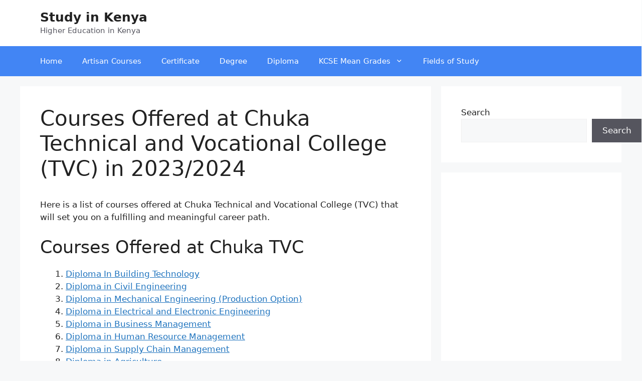

--- FILE ---
content_type: text/html; charset=UTF-8
request_url: https://campus.co.ke/courses-offered-at-chuka-technical-and-vocational-college-tvc/
body_size: 13977
content:
<!DOCTYPE html>
<html lang="en-US">
<head>
	<meta charset="UTF-8">
	<meta name='robots' content='index, follow, max-image-preview:large, max-snippet:-1, max-video-preview:-1' />
<meta name="viewport" content="width=device-width, initial-scale=1">
	<!-- This site is optimized with the Yoast SEO plugin v20.12 - https://yoast.com/wordpress/plugins/seo/ -->
	<title>Courses Offered at Chuka Technical and Vocational College (TVC) in 2023/2024 | Study in Kenya</title>
	<link rel="canonical" href="https://campus.co.ke/courses-offered-at-chuka-technical-and-vocational-college-tvc/" />
	<meta property="og:locale" content="en_US" />
	<meta property="og:type" content="article" />
	<meta property="og:title" content="Courses Offered at Chuka Technical and Vocational College (TVC) in 2023/2024 | Study in Kenya" />
	<meta property="og:description" content="Here is a list of courses offered at Chuka Technical and Vocational College (TVC) that will set you on a fulfilling and meaningful career path. Courses Offered at Chuka TVC" />
	<meta property="og:url" content="https://campus.co.ke/courses-offered-at-chuka-technical-and-vocational-college-tvc/" />
	<meta property="og:site_name" content="Study in Kenya" />
	<meta property="article:published_time" content="2023-08-01T15:01:35+00:00" />
	<meta property="article:modified_time" content="2024-05-13T14:45:37+00:00" />
	<meta name="author" content="thecoursemaster" />
	<meta name="twitter:card" content="summary_large_image" />
	<meta name="twitter:label1" content="Written by" />
	<meta name="twitter:data1" content="thecoursemaster" />
	<meta name="twitter:label2" content="Est. reading time" />
	<meta name="twitter:data2" content="1 minute" />
	<script type="application/ld+json" class="yoast-schema-graph">{"@context":"https://schema.org","@graph":[{"@type":"WebPage","@id":"https://campus.co.ke/courses-offered-at-chuka-technical-and-vocational-college-tvc/","url":"https://campus.co.ke/courses-offered-at-chuka-technical-and-vocational-college-tvc/","name":"Courses Offered at Chuka Technical and Vocational College (TVC) in 2023/2024 | Study in Kenya","isPartOf":{"@id":"https://campus.co.ke/#website"},"datePublished":"2023-08-01T15:01:35+00:00","dateModified":"2024-05-13T14:45:37+00:00","author":{"@id":"https://campus.co.ke/#/schema/person/92174a9894ab9c3980c372b115ebd897"},"breadcrumb":{"@id":"https://campus.co.ke/courses-offered-at-chuka-technical-and-vocational-college-tvc/#breadcrumb"},"inLanguage":"en-US","potentialAction":[{"@type":"ReadAction","target":["https://campus.co.ke/courses-offered-at-chuka-technical-and-vocational-college-tvc/"]}]},{"@type":"BreadcrumbList","@id":"https://campus.co.ke/courses-offered-at-chuka-technical-and-vocational-college-tvc/#breadcrumb","itemListElement":[{"@type":"ListItem","position":1,"name":"Home","item":"https://campus.co.ke/"},{"@type":"ListItem","position":2,"name":"Courses Offered at Chuka Technical and Vocational College (TVC) in 2023/2024"}]},{"@type":"WebSite","@id":"https://campus.co.ke/#website","url":"https://campus.co.ke/","name":"Study in Kenya","description":"Higher Education in Kenya","potentialAction":[{"@type":"SearchAction","target":{"@type":"EntryPoint","urlTemplate":"https://campus.co.ke/?s={search_term_string}"},"query-input":"required name=search_term_string"}],"inLanguage":"en-US"},{"@type":"Person","@id":"https://campus.co.ke/#/schema/person/92174a9894ab9c3980c372b115ebd897","name":"thecoursemaster","image":{"@type":"ImageObject","inLanguage":"en-US","@id":"https://campus.co.ke/#/schema/person/image/","url":"https://secure.gravatar.com/avatar/b9a74e970a2050e36cd2bc42214ad67f3b1c229d3626edc945f98d0bad2b454b?s=96&d=mm&r=g","contentUrl":"https://secure.gravatar.com/avatar/b9a74e970a2050e36cd2bc42214ad67f3b1c229d3626edc945f98d0bad2b454b?s=96&d=mm&r=g","caption":"thecoursemaster"},"sameAs":["https://www.campus.co.ke"],"url":"https://campus.co.ke/author/jnn/"}]}</script>
	<!-- / Yoast SEO plugin. -->


<link rel='dns-prefetch' href='//www.googletagmanager.com' />
<link rel='dns-prefetch' href='//stats.wp.com' />
<link rel='dns-prefetch' href='//pagead2.googlesyndication.com' />
<link rel="alternate" title="oEmbed (JSON)" type="application/json+oembed" href="https://campus.co.ke/wp-json/oembed/1.0/embed?url=https%3A%2F%2Fcampus.co.ke%2Fcourses-offered-at-chuka-technical-and-vocational-college-tvc%2F" />
<link rel="alternate" title="oEmbed (XML)" type="text/xml+oembed" href="https://campus.co.ke/wp-json/oembed/1.0/embed?url=https%3A%2F%2Fcampus.co.ke%2Fcourses-offered-at-chuka-technical-and-vocational-college-tvc%2F&#038;format=xml" />
<style id='wp-img-auto-sizes-contain-inline-css'>
img:is([sizes=auto i],[sizes^="auto," i]){contain-intrinsic-size:3000px 1500px}
/*# sourceURL=wp-img-auto-sizes-contain-inline-css */
</style>
<link rel='stylesheet' id='jetpack_related-posts-css' href='https://campus.co.ke/wp-content/plugins/jetpack/modules/related-posts/related-posts.css?ver=20240116' media='all' />
<style id='wp-emoji-styles-inline-css'>

	img.wp-smiley, img.emoji {
		display: inline !important;
		border: none !important;
		box-shadow: none !important;
		height: 1em !important;
		width: 1em !important;
		margin: 0 0.07em !important;
		vertical-align: -0.1em !important;
		background: none !important;
		padding: 0 !important;
	}
/*# sourceURL=wp-emoji-styles-inline-css */
</style>
<style id='wp-block-library-inline-css'>
:root{--wp-block-synced-color:#7a00df;--wp-block-synced-color--rgb:122,0,223;--wp-bound-block-color:var(--wp-block-synced-color);--wp-editor-canvas-background:#ddd;--wp-admin-theme-color:#007cba;--wp-admin-theme-color--rgb:0,124,186;--wp-admin-theme-color-darker-10:#006ba1;--wp-admin-theme-color-darker-10--rgb:0,107,160.5;--wp-admin-theme-color-darker-20:#005a87;--wp-admin-theme-color-darker-20--rgb:0,90,135;--wp-admin-border-width-focus:2px}@media (min-resolution:192dpi){:root{--wp-admin-border-width-focus:1.5px}}.wp-element-button{cursor:pointer}:root .has-very-light-gray-background-color{background-color:#eee}:root .has-very-dark-gray-background-color{background-color:#313131}:root .has-very-light-gray-color{color:#eee}:root .has-very-dark-gray-color{color:#313131}:root .has-vivid-green-cyan-to-vivid-cyan-blue-gradient-background{background:linear-gradient(135deg,#00d084,#0693e3)}:root .has-purple-crush-gradient-background{background:linear-gradient(135deg,#34e2e4,#4721fb 50%,#ab1dfe)}:root .has-hazy-dawn-gradient-background{background:linear-gradient(135deg,#faaca8,#dad0ec)}:root .has-subdued-olive-gradient-background{background:linear-gradient(135deg,#fafae1,#67a671)}:root .has-atomic-cream-gradient-background{background:linear-gradient(135deg,#fdd79a,#004a59)}:root .has-nightshade-gradient-background{background:linear-gradient(135deg,#330968,#31cdcf)}:root .has-midnight-gradient-background{background:linear-gradient(135deg,#020381,#2874fc)}:root{--wp--preset--font-size--normal:16px;--wp--preset--font-size--huge:42px}.has-regular-font-size{font-size:1em}.has-larger-font-size{font-size:2.625em}.has-normal-font-size{font-size:var(--wp--preset--font-size--normal)}.has-huge-font-size{font-size:var(--wp--preset--font-size--huge)}.has-text-align-center{text-align:center}.has-text-align-left{text-align:left}.has-text-align-right{text-align:right}.has-fit-text{white-space:nowrap!important}#end-resizable-editor-section{display:none}.aligncenter{clear:both}.items-justified-left{justify-content:flex-start}.items-justified-center{justify-content:center}.items-justified-right{justify-content:flex-end}.items-justified-space-between{justify-content:space-between}.screen-reader-text{border:0;clip-path:inset(50%);height:1px;margin:-1px;overflow:hidden;padding:0;position:absolute;width:1px;word-wrap:normal!important}.screen-reader-text:focus{background-color:#ddd;clip-path:none;color:#444;display:block;font-size:1em;height:auto;left:5px;line-height:normal;padding:15px 23px 14px;text-decoration:none;top:5px;width:auto;z-index:100000}html :where(.has-border-color){border-style:solid}html :where([style*=border-top-color]){border-top-style:solid}html :where([style*=border-right-color]){border-right-style:solid}html :where([style*=border-bottom-color]){border-bottom-style:solid}html :where([style*=border-left-color]){border-left-style:solid}html :where([style*=border-width]){border-style:solid}html :where([style*=border-top-width]){border-top-style:solid}html :where([style*=border-right-width]){border-right-style:solid}html :where([style*=border-bottom-width]){border-bottom-style:solid}html :where([style*=border-left-width]){border-left-style:solid}html :where(img[class*=wp-image-]){height:auto;max-width:100%}:where(figure){margin:0 0 1em}html :where(.is-position-sticky){--wp-admin--admin-bar--position-offset:var(--wp-admin--admin-bar--height,0px)}@media screen and (max-width:600px){html :where(.is-position-sticky){--wp-admin--admin-bar--position-offset:0px}}

/*# sourceURL=wp-block-library-inline-css */
</style><style id='wp-block-latest-posts-inline-css'>
.wp-block-latest-posts{box-sizing:border-box}.wp-block-latest-posts.alignleft{margin-right:2em}.wp-block-latest-posts.alignright{margin-left:2em}.wp-block-latest-posts.wp-block-latest-posts__list{list-style:none}.wp-block-latest-posts.wp-block-latest-posts__list li{clear:both;overflow-wrap:break-word}.wp-block-latest-posts.is-grid{display:flex;flex-wrap:wrap}.wp-block-latest-posts.is-grid li{margin:0 1.25em 1.25em 0;width:100%}@media (min-width:600px){.wp-block-latest-posts.columns-2 li{width:calc(50% - .625em)}.wp-block-latest-posts.columns-2 li:nth-child(2n){margin-right:0}.wp-block-latest-posts.columns-3 li{width:calc(33.33333% - .83333em)}.wp-block-latest-posts.columns-3 li:nth-child(3n){margin-right:0}.wp-block-latest-posts.columns-4 li{width:calc(25% - .9375em)}.wp-block-latest-posts.columns-4 li:nth-child(4n){margin-right:0}.wp-block-latest-posts.columns-5 li{width:calc(20% - 1em)}.wp-block-latest-posts.columns-5 li:nth-child(5n){margin-right:0}.wp-block-latest-posts.columns-6 li{width:calc(16.66667% - 1.04167em)}.wp-block-latest-posts.columns-6 li:nth-child(6n){margin-right:0}}:root :where(.wp-block-latest-posts.is-grid){padding:0}:root :where(.wp-block-latest-posts.wp-block-latest-posts__list){padding-left:0}.wp-block-latest-posts__post-author,.wp-block-latest-posts__post-date{display:block;font-size:.8125em}.wp-block-latest-posts__post-excerpt,.wp-block-latest-posts__post-full-content{margin-bottom:1em;margin-top:.5em}.wp-block-latest-posts__featured-image a{display:inline-block}.wp-block-latest-posts__featured-image img{height:auto;max-width:100%;width:auto}.wp-block-latest-posts__featured-image.alignleft{float:left;margin-right:1em}.wp-block-latest-posts__featured-image.alignright{float:right;margin-left:1em}.wp-block-latest-posts__featured-image.aligncenter{margin-bottom:1em;text-align:center}
/*# sourceURL=https://campus.co.ke/wp-includes/blocks/latest-posts/style.min.css */
</style>
<style id='wp-block-list-inline-css'>
ol,ul{box-sizing:border-box}:root :where(.wp-block-list.has-background){padding:1.25em 2.375em}
/*# sourceURL=https://campus.co.ke/wp-includes/blocks/list/style.min.css */
</style>
<style id='wp-block-search-inline-css'>
.wp-block-search__button{margin-left:10px;word-break:normal}.wp-block-search__button.has-icon{line-height:0}.wp-block-search__button svg{height:1.25em;min-height:24px;min-width:24px;width:1.25em;fill:currentColor;vertical-align:text-bottom}:where(.wp-block-search__button){border:1px solid #ccc;padding:6px 10px}.wp-block-search__inside-wrapper{display:flex;flex:auto;flex-wrap:nowrap;max-width:100%}.wp-block-search__label{width:100%}.wp-block-search.wp-block-search__button-only .wp-block-search__button{box-sizing:border-box;display:flex;flex-shrink:0;justify-content:center;margin-left:0;max-width:100%}.wp-block-search.wp-block-search__button-only .wp-block-search__inside-wrapper{min-width:0!important;transition-property:width}.wp-block-search.wp-block-search__button-only .wp-block-search__input{flex-basis:100%;transition-duration:.3s}.wp-block-search.wp-block-search__button-only.wp-block-search__searchfield-hidden,.wp-block-search.wp-block-search__button-only.wp-block-search__searchfield-hidden .wp-block-search__inside-wrapper{overflow:hidden}.wp-block-search.wp-block-search__button-only.wp-block-search__searchfield-hidden .wp-block-search__input{border-left-width:0!important;border-right-width:0!important;flex-basis:0;flex-grow:0;margin:0;min-width:0!important;padding-left:0!important;padding-right:0!important;width:0!important}:where(.wp-block-search__input){appearance:none;border:1px solid #949494;flex-grow:1;font-family:inherit;font-size:inherit;font-style:inherit;font-weight:inherit;letter-spacing:inherit;line-height:inherit;margin-left:0;margin-right:0;min-width:3rem;padding:8px;text-decoration:unset!important;text-transform:inherit}:where(.wp-block-search__button-inside .wp-block-search__inside-wrapper){background-color:#fff;border:1px solid #949494;box-sizing:border-box;padding:4px}:where(.wp-block-search__button-inside .wp-block-search__inside-wrapper) .wp-block-search__input{border:none;border-radius:0;padding:0 4px}:where(.wp-block-search__button-inside .wp-block-search__inside-wrapper) .wp-block-search__input:focus{outline:none}:where(.wp-block-search__button-inside .wp-block-search__inside-wrapper) :where(.wp-block-search__button){padding:4px 8px}.wp-block-search.aligncenter .wp-block-search__inside-wrapper{margin:auto}.wp-block[data-align=right] .wp-block-search.wp-block-search__button-only .wp-block-search__inside-wrapper{float:right}
/*# sourceURL=https://campus.co.ke/wp-includes/blocks/search/style.min.css */
</style>
<style id='wp-block-group-inline-css'>
.wp-block-group{box-sizing:border-box}:where(.wp-block-group.wp-block-group-is-layout-constrained){position:relative}
/*# sourceURL=https://campus.co.ke/wp-includes/blocks/group/style.min.css */
</style>
<style id='global-styles-inline-css'>
:root{--wp--preset--aspect-ratio--square: 1;--wp--preset--aspect-ratio--4-3: 4/3;--wp--preset--aspect-ratio--3-4: 3/4;--wp--preset--aspect-ratio--3-2: 3/2;--wp--preset--aspect-ratio--2-3: 2/3;--wp--preset--aspect-ratio--16-9: 16/9;--wp--preset--aspect-ratio--9-16: 9/16;--wp--preset--color--black: #000000;--wp--preset--color--cyan-bluish-gray: #abb8c3;--wp--preset--color--white: #ffffff;--wp--preset--color--pale-pink: #f78da7;--wp--preset--color--vivid-red: #cf2e2e;--wp--preset--color--luminous-vivid-orange: #ff6900;--wp--preset--color--luminous-vivid-amber: #fcb900;--wp--preset--color--light-green-cyan: #7bdcb5;--wp--preset--color--vivid-green-cyan: #00d084;--wp--preset--color--pale-cyan-blue: #8ed1fc;--wp--preset--color--vivid-cyan-blue: #0693e3;--wp--preset--color--vivid-purple: #9b51e0;--wp--preset--color--contrast: var(--contrast);--wp--preset--color--contrast-2: var(--contrast-2);--wp--preset--color--contrast-3: var(--contrast-3);--wp--preset--color--base: var(--base);--wp--preset--color--base-2: var(--base-2);--wp--preset--color--base-3: var(--base-3);--wp--preset--color--accent: var(--accent);--wp--preset--color--main-color: var(--main-color);--wp--preset--gradient--vivid-cyan-blue-to-vivid-purple: linear-gradient(135deg,rgb(6,147,227) 0%,rgb(155,81,224) 100%);--wp--preset--gradient--light-green-cyan-to-vivid-green-cyan: linear-gradient(135deg,rgb(122,220,180) 0%,rgb(0,208,130) 100%);--wp--preset--gradient--luminous-vivid-amber-to-luminous-vivid-orange: linear-gradient(135deg,rgb(252,185,0) 0%,rgb(255,105,0) 100%);--wp--preset--gradient--luminous-vivid-orange-to-vivid-red: linear-gradient(135deg,rgb(255,105,0) 0%,rgb(207,46,46) 100%);--wp--preset--gradient--very-light-gray-to-cyan-bluish-gray: linear-gradient(135deg,rgb(238,238,238) 0%,rgb(169,184,195) 100%);--wp--preset--gradient--cool-to-warm-spectrum: linear-gradient(135deg,rgb(74,234,220) 0%,rgb(151,120,209) 20%,rgb(207,42,186) 40%,rgb(238,44,130) 60%,rgb(251,105,98) 80%,rgb(254,248,76) 100%);--wp--preset--gradient--blush-light-purple: linear-gradient(135deg,rgb(255,206,236) 0%,rgb(152,150,240) 100%);--wp--preset--gradient--blush-bordeaux: linear-gradient(135deg,rgb(254,205,165) 0%,rgb(254,45,45) 50%,rgb(107,0,62) 100%);--wp--preset--gradient--luminous-dusk: linear-gradient(135deg,rgb(255,203,112) 0%,rgb(199,81,192) 50%,rgb(65,88,208) 100%);--wp--preset--gradient--pale-ocean: linear-gradient(135deg,rgb(255,245,203) 0%,rgb(182,227,212) 50%,rgb(51,167,181) 100%);--wp--preset--gradient--electric-grass: linear-gradient(135deg,rgb(202,248,128) 0%,rgb(113,206,126) 100%);--wp--preset--gradient--midnight: linear-gradient(135deg,rgb(2,3,129) 0%,rgb(40,116,252) 100%);--wp--preset--font-size--small: 13px;--wp--preset--font-size--medium: 20px;--wp--preset--font-size--large: 36px;--wp--preset--font-size--x-large: 42px;--wp--preset--spacing--20: 0.44rem;--wp--preset--spacing--30: 0.67rem;--wp--preset--spacing--40: 1rem;--wp--preset--spacing--50: 1.5rem;--wp--preset--spacing--60: 2.25rem;--wp--preset--spacing--70: 3.38rem;--wp--preset--spacing--80: 5.06rem;--wp--preset--shadow--natural: 6px 6px 9px rgba(0, 0, 0, 0.2);--wp--preset--shadow--deep: 12px 12px 50px rgba(0, 0, 0, 0.4);--wp--preset--shadow--sharp: 6px 6px 0px rgba(0, 0, 0, 0.2);--wp--preset--shadow--outlined: 6px 6px 0px -3px rgb(255, 255, 255), 6px 6px rgb(0, 0, 0);--wp--preset--shadow--crisp: 6px 6px 0px rgb(0, 0, 0);}:where(.is-layout-flex){gap: 0.5em;}:where(.is-layout-grid){gap: 0.5em;}body .is-layout-flex{display: flex;}.is-layout-flex{flex-wrap: wrap;align-items: center;}.is-layout-flex > :is(*, div){margin: 0;}body .is-layout-grid{display: grid;}.is-layout-grid > :is(*, div){margin: 0;}:where(.wp-block-columns.is-layout-flex){gap: 2em;}:where(.wp-block-columns.is-layout-grid){gap: 2em;}:where(.wp-block-post-template.is-layout-flex){gap: 1.25em;}:where(.wp-block-post-template.is-layout-grid){gap: 1.25em;}.has-black-color{color: var(--wp--preset--color--black) !important;}.has-cyan-bluish-gray-color{color: var(--wp--preset--color--cyan-bluish-gray) !important;}.has-white-color{color: var(--wp--preset--color--white) !important;}.has-pale-pink-color{color: var(--wp--preset--color--pale-pink) !important;}.has-vivid-red-color{color: var(--wp--preset--color--vivid-red) !important;}.has-luminous-vivid-orange-color{color: var(--wp--preset--color--luminous-vivid-orange) !important;}.has-luminous-vivid-amber-color{color: var(--wp--preset--color--luminous-vivid-amber) !important;}.has-light-green-cyan-color{color: var(--wp--preset--color--light-green-cyan) !important;}.has-vivid-green-cyan-color{color: var(--wp--preset--color--vivid-green-cyan) !important;}.has-pale-cyan-blue-color{color: var(--wp--preset--color--pale-cyan-blue) !important;}.has-vivid-cyan-blue-color{color: var(--wp--preset--color--vivid-cyan-blue) !important;}.has-vivid-purple-color{color: var(--wp--preset--color--vivid-purple) !important;}.has-black-background-color{background-color: var(--wp--preset--color--black) !important;}.has-cyan-bluish-gray-background-color{background-color: var(--wp--preset--color--cyan-bluish-gray) !important;}.has-white-background-color{background-color: var(--wp--preset--color--white) !important;}.has-pale-pink-background-color{background-color: var(--wp--preset--color--pale-pink) !important;}.has-vivid-red-background-color{background-color: var(--wp--preset--color--vivid-red) !important;}.has-luminous-vivid-orange-background-color{background-color: var(--wp--preset--color--luminous-vivid-orange) !important;}.has-luminous-vivid-amber-background-color{background-color: var(--wp--preset--color--luminous-vivid-amber) !important;}.has-light-green-cyan-background-color{background-color: var(--wp--preset--color--light-green-cyan) !important;}.has-vivid-green-cyan-background-color{background-color: var(--wp--preset--color--vivid-green-cyan) !important;}.has-pale-cyan-blue-background-color{background-color: var(--wp--preset--color--pale-cyan-blue) !important;}.has-vivid-cyan-blue-background-color{background-color: var(--wp--preset--color--vivid-cyan-blue) !important;}.has-vivid-purple-background-color{background-color: var(--wp--preset--color--vivid-purple) !important;}.has-black-border-color{border-color: var(--wp--preset--color--black) !important;}.has-cyan-bluish-gray-border-color{border-color: var(--wp--preset--color--cyan-bluish-gray) !important;}.has-white-border-color{border-color: var(--wp--preset--color--white) !important;}.has-pale-pink-border-color{border-color: var(--wp--preset--color--pale-pink) !important;}.has-vivid-red-border-color{border-color: var(--wp--preset--color--vivid-red) !important;}.has-luminous-vivid-orange-border-color{border-color: var(--wp--preset--color--luminous-vivid-orange) !important;}.has-luminous-vivid-amber-border-color{border-color: var(--wp--preset--color--luminous-vivid-amber) !important;}.has-light-green-cyan-border-color{border-color: var(--wp--preset--color--light-green-cyan) !important;}.has-vivid-green-cyan-border-color{border-color: var(--wp--preset--color--vivid-green-cyan) !important;}.has-pale-cyan-blue-border-color{border-color: var(--wp--preset--color--pale-cyan-blue) !important;}.has-vivid-cyan-blue-border-color{border-color: var(--wp--preset--color--vivid-cyan-blue) !important;}.has-vivid-purple-border-color{border-color: var(--wp--preset--color--vivid-purple) !important;}.has-vivid-cyan-blue-to-vivid-purple-gradient-background{background: var(--wp--preset--gradient--vivid-cyan-blue-to-vivid-purple) !important;}.has-light-green-cyan-to-vivid-green-cyan-gradient-background{background: var(--wp--preset--gradient--light-green-cyan-to-vivid-green-cyan) !important;}.has-luminous-vivid-amber-to-luminous-vivid-orange-gradient-background{background: var(--wp--preset--gradient--luminous-vivid-amber-to-luminous-vivid-orange) !important;}.has-luminous-vivid-orange-to-vivid-red-gradient-background{background: var(--wp--preset--gradient--luminous-vivid-orange-to-vivid-red) !important;}.has-very-light-gray-to-cyan-bluish-gray-gradient-background{background: var(--wp--preset--gradient--very-light-gray-to-cyan-bluish-gray) !important;}.has-cool-to-warm-spectrum-gradient-background{background: var(--wp--preset--gradient--cool-to-warm-spectrum) !important;}.has-blush-light-purple-gradient-background{background: var(--wp--preset--gradient--blush-light-purple) !important;}.has-blush-bordeaux-gradient-background{background: var(--wp--preset--gradient--blush-bordeaux) !important;}.has-luminous-dusk-gradient-background{background: var(--wp--preset--gradient--luminous-dusk) !important;}.has-pale-ocean-gradient-background{background: var(--wp--preset--gradient--pale-ocean) !important;}.has-electric-grass-gradient-background{background: var(--wp--preset--gradient--electric-grass) !important;}.has-midnight-gradient-background{background: var(--wp--preset--gradient--midnight) !important;}.has-small-font-size{font-size: var(--wp--preset--font-size--small) !important;}.has-medium-font-size{font-size: var(--wp--preset--font-size--medium) !important;}.has-large-font-size{font-size: var(--wp--preset--font-size--large) !important;}.has-x-large-font-size{font-size: var(--wp--preset--font-size--x-large) !important;}
/*# sourceURL=global-styles-inline-css */
</style>

<style id='classic-theme-styles-inline-css'>
/*! This file is auto-generated */
.wp-block-button__link{color:#fff;background-color:#32373c;border-radius:9999px;box-shadow:none;text-decoration:none;padding:calc(.667em + 2px) calc(1.333em + 2px);font-size:1.125em}.wp-block-file__button{background:#32373c;color:#fff;text-decoration:none}
/*# sourceURL=/wp-includes/css/classic-themes.min.css */
</style>
<link rel='stylesheet' id='generate-style-css' href='https://campus.co.ke/wp-content/themes/generatepress/assets/css/main.min.css?ver=3.3.0' media='all' />
<style id='generate-style-inline-css'>
body{background-color:var(--base-2);color:var(--contrast);}a{color:var(--accent);}a{text-decoration:underline;}.entry-title a, .site-branding a, a.button, .wp-block-button__link, .main-navigation a{text-decoration:none;}a:hover, a:focus, a:active{color:var(--contrast);}.wp-block-group__inner-container{max-width:1200px;margin-left:auto;margin-right:auto;}:root{--contrast:#222222;--contrast-2:#575760;--contrast-3:#b2b2be;--base:#f0f0f0;--base-2:#f7f8f9;--base-3:#ffffff;--accent:#1e73be;--main-color:#4285F4;}:root .has-contrast-color{color:var(--contrast);}:root .has-contrast-background-color{background-color:var(--contrast);}:root .has-contrast-2-color{color:var(--contrast-2);}:root .has-contrast-2-background-color{background-color:var(--contrast-2);}:root .has-contrast-3-color{color:var(--contrast-3);}:root .has-contrast-3-background-color{background-color:var(--contrast-3);}:root .has-base-color{color:var(--base);}:root .has-base-background-color{background-color:var(--base);}:root .has-base-2-color{color:var(--base-2);}:root .has-base-2-background-color{background-color:var(--base-2);}:root .has-base-3-color{color:var(--base-3);}:root .has-base-3-background-color{background-color:var(--base-3);}:root .has-accent-color{color:var(--accent);}:root .has-accent-background-color{background-color:var(--accent);}:root .has-main-color-color{color:var(--main-color);}:root .has-main-color-background-color{background-color:var(--main-color);}.top-bar{background-color:#636363;color:#ffffff;}.top-bar a{color:#ffffff;}.top-bar a:hover{color:#303030;}.site-header{background-color:var(--base-3);}.main-title a,.main-title a:hover{color:var(--contrast);}.site-description{color:var(--contrast-2);}.main-navigation,.main-navigation ul ul{background-color:#4285F4;}.main-navigation .main-nav ul li a, .main-navigation .menu-toggle, .main-navigation .menu-bar-items{color:var(--base-3);}.main-navigation .main-nav ul li:not([class*="current-menu-"]):hover > a, .main-navigation .main-nav ul li:not([class*="current-menu-"]):focus > a, .main-navigation .main-nav ul li.sfHover:not([class*="current-menu-"]) > a, .main-navigation .menu-bar-item:hover > a, .main-navigation .menu-bar-item.sfHover > a{color:var(--contrast-3);background-color:var(--accent);}button.menu-toggle:hover,button.menu-toggle:focus{color:var(--base-3);}.main-navigation .main-nav ul li[class*="current-menu-"] > a{color:var(--contrast);background-color:var(--accent);}.navigation-search input[type="search"],.navigation-search input[type="search"]:active, .navigation-search input[type="search"]:focus, .main-navigation .main-nav ul li.search-item.active > a, .main-navigation .menu-bar-items .search-item.active > a{color:var(--contrast-3);background-color:var(--accent);}.main-navigation ul ul{background-color:var(--main-color);}.main-navigation .main-nav ul ul li a{color:var(--base-3);}.main-navigation .main-nav ul ul li:not([class*="current-menu-"]):hover > a,.main-navigation .main-nav ul ul li:not([class*="current-menu-"]):focus > a, .main-navigation .main-nav ul ul li.sfHover:not([class*="current-menu-"]) > a{color:var(--contrast-3);background-color:var(--accent);}.main-navigation .main-nav ul ul li[class*="current-menu-"] > a{color:var(--contrast);background-color:var(--accent);}.separate-containers .inside-article, .separate-containers .comments-area, .separate-containers .page-header, .one-container .container, .separate-containers .paging-navigation, .inside-page-header{background-color:var(--base-3);}.entry-title a{color:var(--contrast);}.entry-title a:hover{color:var(--contrast-2);}.entry-meta{color:var(--contrast-2);}.sidebar .widget{background-color:var(--base-3);}.footer-widgets{background-color:var(--base-3);}.site-info{background-color:var(--base-3);}input[type="text"],input[type="email"],input[type="url"],input[type="password"],input[type="search"],input[type="tel"],input[type="number"],textarea,select{color:var(--contrast);background-color:var(--base-2);border-color:var(--base);}input[type="text"]:focus,input[type="email"]:focus,input[type="url"]:focus,input[type="password"]:focus,input[type="search"]:focus,input[type="tel"]:focus,input[type="number"]:focus,textarea:focus,select:focus{color:var(--contrast);background-color:var(--base-2);border-color:var(--contrast-3);}button,html input[type="button"],input[type="reset"],input[type="submit"],a.button,a.wp-block-button__link:not(.has-background){color:#ffffff;background-color:#55555e;}button:hover,html input[type="button"]:hover,input[type="reset"]:hover,input[type="submit"]:hover,a.button:hover,button:focus,html input[type="button"]:focus,input[type="reset"]:focus,input[type="submit"]:focus,a.button:focus,a.wp-block-button__link:not(.has-background):active,a.wp-block-button__link:not(.has-background):focus,a.wp-block-button__link:not(.has-background):hover{color:#ffffff;background-color:#3f4047;}a.generate-back-to-top{background-color:rgba( 0,0,0,0.4 );color:#ffffff;}a.generate-back-to-top:hover,a.generate-back-to-top:focus{background-color:rgba( 0,0,0,0.6 );color:#ffffff;}:root{--gp-search-modal-bg-color:var(--base-3);--gp-search-modal-text-color:var(--contrast);--gp-search-modal-overlay-bg-color:rgba(0,0,0,0.2);}@media (max-width:768px){.main-navigation .menu-bar-item:hover > a, .main-navigation .menu-bar-item.sfHover > a{background:none;color:var(--base-3);}}.nav-below-header .main-navigation .inside-navigation.grid-container, .nav-above-header .main-navigation .inside-navigation.grid-container{padding:0px 20px 0px 20px;}.site-main .wp-block-group__inner-container{padding:40px;}.separate-containers .paging-navigation{padding-top:20px;padding-bottom:20px;}.entry-content .alignwide, body:not(.no-sidebar) .entry-content .alignfull{margin-left:-40px;width:calc(100% + 80px);max-width:calc(100% + 80px);}.rtl .menu-item-has-children .dropdown-menu-toggle{padding-left:20px;}.rtl .main-navigation .main-nav ul li.menu-item-has-children > a{padding-right:20px;}@media (max-width:768px){.separate-containers .inside-article, .separate-containers .comments-area, .separate-containers .page-header, .separate-containers .paging-navigation, .one-container .site-content, .inside-page-header{padding:30px;}.site-main .wp-block-group__inner-container{padding:30px;}.inside-top-bar{padding-right:30px;padding-left:30px;}.inside-header{padding-right:30px;padding-left:30px;}.widget-area .widget{padding-top:30px;padding-right:30px;padding-bottom:30px;padding-left:30px;}.footer-widgets-container{padding-top:30px;padding-right:30px;padding-bottom:30px;padding-left:30px;}.inside-site-info{padding-right:30px;padding-left:30px;}.entry-content .alignwide, body:not(.no-sidebar) .entry-content .alignfull{margin-left:-30px;width:calc(100% + 60px);max-width:calc(100% + 60px);}.one-container .site-main .paging-navigation{margin-bottom:20px;}}/* End cached CSS */.is-right-sidebar{width:30%;}.is-left-sidebar{width:30%;}.site-content .content-area{width:70%;}@media (max-width:768px){.main-navigation .menu-toggle,.sidebar-nav-mobile:not(#sticky-placeholder){display:block;}.main-navigation ul,.gen-sidebar-nav,.main-navigation:not(.slideout-navigation):not(.toggled) .main-nav > ul,.has-inline-mobile-toggle #site-navigation .inside-navigation > *:not(.navigation-search):not(.main-nav){display:none;}.nav-align-right .inside-navigation,.nav-align-center .inside-navigation{justify-content:space-between;}}
/*# sourceURL=generate-style-inline-css */
</style>
<link rel='stylesheet' id='wp-block-paragraph-css' href='https://campus.co.ke/wp-includes/blocks/paragraph/style.min.css?ver=6.9' media='all' />
<link rel='stylesheet' id='wp-block-heading-css' href='https://campus.co.ke/wp-includes/blocks/heading/style.min.css?ver=6.9' media='all' />
<script id="jetpack_related-posts-js-extra">
var related_posts_js_options = {"post_heading":"h4"};
//# sourceURL=jetpack_related-posts-js-extra
</script>
<script src="https://campus.co.ke/wp-content/plugins/jetpack/_inc/build/related-posts/related-posts.min.js?ver=20240116" id="jetpack_related-posts-js"></script>

<!-- Google tag (gtag.js) snippet added by Site Kit -->
<!-- Google Analytics snippet added by Site Kit -->
<script src="https://www.googletagmanager.com/gtag/js?id=GT-5R4GMG" id="google_gtagjs-js" async></script>
<script id="google_gtagjs-js-after">
window.dataLayer = window.dataLayer || [];function gtag(){dataLayer.push(arguments);}
gtag("set","linker",{"domains":["campus.co.ke"]});
gtag("js", new Date());
gtag("set", "developer_id.dZTNiMT", true);
gtag("config", "GT-5R4GMG");
//# sourceURL=google_gtagjs-js-after
</script>
<link rel="https://api.w.org/" href="https://campus.co.ke/wp-json/" /><link rel="alternate" title="JSON" type="application/json" href="https://campus.co.ke/wp-json/wp/v2/posts/1753" /><link rel="EditURI" type="application/rsd+xml" title="RSD" href="https://campus.co.ke/xmlrpc.php?rsd" />
<meta name="generator" content="WordPress 6.9" />
<link rel='shortlink' href='https://campus.co.ke/?p=1753' />
<meta name="generator" content="Site Kit by Google 1.170.0" />	<style>img#wpstats{display:none}</style>
		
<!-- Google AdSense meta tags added by Site Kit -->
<meta name="google-adsense-platform-account" content="ca-host-pub-2644536267352236">
<meta name="google-adsense-platform-domain" content="sitekit.withgoogle.com">
<!-- End Google AdSense meta tags added by Site Kit -->

<!-- Google AdSense snippet added by Site Kit -->
<script async src="https://pagead2.googlesyndication.com/pagead/js/adsbygoogle.js?client=ca-pub-2837327212874802&amp;host=ca-host-pub-2644536267352236" crossorigin="anonymous"></script>

<!-- End Google AdSense snippet added by Site Kit -->
		<style id="wp-custom-css">
			.entry-meta .posted-on {display:none}
.entry-meta .byline {display:none}		</style>
		</head>

<body class="wp-singular post-template-default single single-post postid-1753 single-format-standard wp-embed-responsive wp-theme-generatepress right-sidebar nav-below-header separate-containers header-aligned-left dropdown-hover" itemtype="https://schema.org/Blog" itemscope>
	<a class="screen-reader-text skip-link" href="#content" title="Skip to content">Skip to content</a>		<header class="site-header" id="masthead" aria-label="Site"  itemtype="https://schema.org/WPHeader" itemscope>
			<div class="inside-header grid-container">
				<div class="site-branding">
						<p class="main-title" itemprop="headline">
					<a href="https://campus.co.ke/" rel="home">
						Study in Kenya
					</a>
				</p>
						<p class="site-description" itemprop="description">
					Higher Education in Kenya
				</p>
					</div>			</div>
		</header>
				<nav class="main-navigation has-menu-bar-items sub-menu-right" id="site-navigation" aria-label="Primary"  itemtype="https://schema.org/SiteNavigationElement" itemscope>
			<div class="inside-navigation grid-container">
								<button class="menu-toggle" aria-controls="primary-menu" aria-expanded="false">
					<span class="gp-icon icon-menu-bars"><svg viewBox="0 0 512 512" aria-hidden="true" xmlns="http://www.w3.org/2000/svg" width="1em" height="1em"><path d="M0 96c0-13.255 10.745-24 24-24h464c13.255 0 24 10.745 24 24s-10.745 24-24 24H24c-13.255 0-24-10.745-24-24zm0 160c0-13.255 10.745-24 24-24h464c13.255 0 24 10.745 24 24s-10.745 24-24 24H24c-13.255 0-24-10.745-24-24zm0 160c0-13.255 10.745-24 24-24h464c13.255 0 24 10.745 24 24s-10.745 24-24 24H24c-13.255 0-24-10.745-24-24z" /></svg><svg viewBox="0 0 512 512" aria-hidden="true" xmlns="http://www.w3.org/2000/svg" width="1em" height="1em"><path d="M71.029 71.029c9.373-9.372 24.569-9.372 33.942 0L256 222.059l151.029-151.03c9.373-9.372 24.569-9.372 33.942 0 9.372 9.373 9.372 24.569 0 33.942L289.941 256l151.03 151.029c9.372 9.373 9.372 24.569 0 33.942-9.373 9.372-24.569 9.372-33.942 0L256 289.941l-151.029 151.03c-9.373 9.372-24.569 9.372-33.942 0-9.372-9.373-9.372-24.569 0-33.942L222.059 256 71.029 104.971c-9.372-9.373-9.372-24.569 0-33.942z" /></svg></span><span class="mobile-menu">Menu</span>				</button>
				<div id="primary-menu" class="main-nav"><ul id="menu-main-menu-items" class=" menu sf-menu"><li id="menu-item-838" class="menu-item menu-item-type-custom menu-item-object-custom menu-item-838"><a href="/">Home</a></li>
<li id="menu-item-818" class="menu-item menu-item-type-taxonomy menu-item-object-category menu-item-818"><a href="https://campus.co.ke/artisan-courses/">Artisan Courses</a></li>
<li id="menu-item-820" class="menu-item menu-item-type-taxonomy menu-item-object-category menu-item-820"><a href="https://campus.co.ke/certificate-courses/">Certificate</a></li>
<li id="menu-item-819" class="menu-item menu-item-type-taxonomy menu-item-object-category menu-item-819"><a href="https://campus.co.ke/bachelors-degree/">Degree</a></li>
<li id="menu-item-821" class="menu-item menu-item-type-taxonomy menu-item-object-category menu-item-821"><a href="https://campus.co.ke/diploma-courses/">Diploma</a></li>
<li id="menu-item-955" class="menu-item menu-item-type-taxonomy menu-item-object-category menu-item-has-children menu-item-955"><a href="https://campus.co.ke/kcse-mean-grades/">KCSE Mean Grades<span role="presentation" class="dropdown-menu-toggle"><span class="gp-icon icon-arrow"><svg viewBox="0 0 330 512" aria-hidden="true" xmlns="http://www.w3.org/2000/svg" width="1em" height="1em"><path d="M305.913 197.085c0 2.266-1.133 4.815-2.833 6.514L171.087 335.593c-1.7 1.7-4.249 2.832-6.515 2.832s-4.815-1.133-6.515-2.832L26.064 203.599c-1.7-1.7-2.832-4.248-2.832-6.514s1.132-4.816 2.832-6.515l14.162-14.163c1.7-1.699 3.966-2.832 6.515-2.832 2.266 0 4.815 1.133 6.515 2.832l111.316 111.317 111.316-111.317c1.7-1.699 4.249-2.832 6.515-2.832s4.815 1.133 6.515 2.832l14.162 14.163c1.7 1.7 2.833 4.249 2.833 6.515z" /></svg></span></span></a>
<ul class="sub-menu">
	<li id="menu-item-960" class="menu-item menu-item-type-taxonomy menu-item-object-category menu-item-960"><a href="https://campus.co.ke/kcse-mean-grades/grade-c-plus/">KCSE Mean Grade C+ (plus)</a></li>
	<li id="menu-item-961" class="menu-item menu-item-type-taxonomy menu-item-object-category menu-item-961"><a href="https://campus.co.ke/kcse-mean-grades/kcse-grade-c/">KCSE Mean Grade C (plain)</a></li>
	<li id="menu-item-962" class="menu-item menu-item-type-taxonomy menu-item-object-category menu-item-962"><a href="https://campus.co.ke/kcse-mean-grades/grade-c-minus/">KCSE Mean Grade C- (minus)</a></li>
	<li id="menu-item-957" class="menu-item menu-item-type-taxonomy menu-item-object-category menu-item-957"><a href="https://campus.co.ke/kcse-mean-grades/grade-d-plus/">KCSE Mean Grade D+ (plus)</a></li>
	<li id="menu-item-958" class="menu-item menu-item-type-taxonomy menu-item-object-category menu-item-958"><a href="https://campus.co.ke/kcse-mean-grades/grade-d/">KCSE Mean Grade D (plain)</a></li>
	<li id="menu-item-959" class="menu-item menu-item-type-taxonomy menu-item-object-category menu-item-959"><a href="https://campus.co.ke/kcse-mean-grades/grade-d-minus/">KCSE Mean Grade D- (minus)</a></li>
	<li id="menu-item-956" class="menu-item menu-item-type-taxonomy menu-item-object-category menu-item-956"><a href="https://campus.co.ke/kcse-mean-grades/grade-e/">KCSE Mean Grade E</a></li>
</ul>
</li>
<li id="menu-item-2152" class="menu-item menu-item-type-post_type menu-item-object-page menu-item-2152"><a href="https://campus.co.ke/subjects-of-study/">Fields of Study</a></li>
</ul></div><div class="menu-bar-items"></div>			</div>
		</nav>
		
	<div class="site grid-container container hfeed" id="page">
				<div class="site-content" id="content">
			
	<div class="content-area" id="primary">
		<main class="site-main" id="main">
			
<article id="post-1753" class="post-1753 post type-post status-publish format-standard hentry category-tvet" itemtype="https://schema.org/CreativeWork" itemscope>
	<div class="inside-article">
					<header class="entry-header" aria-label="Content">
				<h1 class="entry-title" itemprop="headline">Courses Offered at Chuka Technical and Vocational College (TVC) in 2023/2024</h1>		<div class="entry-meta">
			<span class="posted-on"><time class="updated" datetime="2024-05-13T17:45:37+03:00" itemprop="dateModified">May 13, 2024</time><time class="entry-date published" datetime="2023-08-01T18:01:35+03:00" itemprop="datePublished">August 1, 2023</time></span> <span class="byline">by <span class="author vcard" itemprop="author" itemtype="https://schema.org/Person" itemscope><a class="url fn n" href="https://campus.co.ke/author/jnn/" title="View all posts by thecoursemaster" rel="author" itemprop="url"><span class="author-name" itemprop="name">thecoursemaster</span></a></span></span> 		</div>
					</header>
			
		<div class="entry-content" itemprop="text">
			
<p>Here is a list of courses offered at Chuka Technical and Vocational College (TVC) that will set you on a fulfilling and meaningful career path.</p>



<h2 class="wp-block-heading">Courses Offered at Chuka TVC</h2>



<ol class="wp-block-list">
<li><a href="https://campus.co.ke/diploma-courses/diploma-in-building-and-construction-technology-course-in-kenya/" data-type="post" data-id="1047">Diploma In Building Technology</a></li>



<li><a href="https://campus.co.ke/diploma-courses/diploma-in-civil-engineering-course-in-kenya/" data-type="post" data-id="1038">Diploma in Civil Engineering</a></li>



<li><a href="https://campus.co.ke/diploma-courses/diploma-in-mechanical-engineering-course-in-kenya/" data-type="post" data-id="1056">Diploma in Mechanical Engineering (Production Option)</a></li>



<li><a href="https://campus.co.ke/diploma-courses/diploma-in-electrical-and-electronics-engineering-course-in-kenya/" data-type="post" data-id="1052">Diploma in Electrical and Electronic Engineering</a></li>



<li><a href="https://campus.co.ke/diploma-courses/diploma-in-business-administration-and-management-course-in-kenya/" data-type="post" data-id="1014">Diploma in Business Management</a></li>



<li><a href="https://campus.co.ke/diploma-courses/diploma-in-human-resource-management-course-in-kenya/" data-type="post" data-id="1016">Diploma in Human Resource Management</a></li>



<li><a href="https://campus.co.ke/diploma-courses/diploma-in-purchasing-and-supply-chain-management-course-in-kenya/" data-type="post" data-id="1012">Diploma in Supply Chain Management</a></li>



<li><a href="https://campus.co.ke/diploma-courses/diploma-in-agriculture-course-in-kenya/" data-type="post" data-id="1141">Diploma in Agriculture</a></li>



<li><a href="https://campus.co.ke/diploma-courses/diploma-in-information-and-communication-technology-ict-course-in-kenya/" data-type="post" data-id="1128">Diploma in ICT</a></li>



<li><a href="https://campus.co.ke/diploma-courses/diploma-in-quantity-surveying-course-in-kenya/" data-type="post" data-id="1033">Diploma In Quantity Survey</a></li>



<li><a href="https://campus.co.ke/diploma-courses/diploma-in-banking-and-finance-course-in-kenya/" data-type="post" data-id="1010">Diploma In Banking And Finance</a></li>



<li><a href="https://campus.co.ke/diploma-courses/diploma-in-land-surveying-course-in-kenya/" data-type="post" data-id="1040">Diploma In Land Surveying</a></li>



<li><a href="https://campus.co.ke/diploma-courses/diploma-in-cooperative-management-course-in-kenya/" data-type="post" data-id="1020">Diploma In Cooperative Management</a></li>



<li><a href="https://campus.co.ke/diploma-courses/diploma-in-water-engineering-course-in-kenya/" data-type="post" data-id="1077">Diploma In Water Engineering</a></li>



<li><a href="https://campus.co.ke/certificate-courses/colleges-and-tvets-offering-certificate-in-building-technology-course-in-kenya-2/" data-type="post" data-id="851">Certificate in Building Technology</a></li>



<li><a href="https://campus.co.ke/certificate-courses/certificate-in-plumbing-course-in-kenya/" data-type="post" data-id="935">Certificate in Plumbing</a></li>



<li><a href="https://campus.co.ke/certificate-courses/certificate-in-information-communication-technology-ict-course-in-kenya/" data-type="post" data-id="905">Craft Certificate in ICT</a></li>



<li><a href="https://campus.co.ke/certificate-courses/colleges-and-tvets-offering-certificate-in-electrical-and-electronics-engineering-course-in-kenya/" data-type="post" data-id="871">Certificate in Electrical and Electronics Engineering (Power Option)</a></li>



<li><a href="https://campus.co.ke/certificate-courses/colleges-and-tvets-offering-certificate-in-business-management-course-in-kenya/" data-type="post" data-id="808">Certificate in Business Management</a></li>



<li><a href="https://campus.co.ke/certificate-courses/colleges-and-tvets-offering-certificate-in-human-resource-management-course-in-kenya/" data-type="post" data-id="816">Certificate in Human Resource Management</a></li>



<li><a href="https://campus.co.ke/certificate-courses/colleges-and-tvets-offering-certificate-in-purchasing-and-supply-chain-management-course-in-kenya/" data-type="post" data-id="843">Certificate in Supply Chain Management</a></li>



<li><a href="https://campus.co.ke/certificate-courses/colleges-and-tvets-offering-certificate-in-secretarial-studies-course-in-kenya/" data-type="post" data-id="803">Certificate in Computerised Secretarial Studies</a></li>



<li><a href="https://campus.co.ke/certificate-courses/certificate-in-social-development-course-in-kenya/" data-type="post" data-id="909">Certificate in Social Work and Community Development</a></li>



<li><a href="https://campus.co.ke/certificate-courses/certificate-in-mechanical-engineering-course-in-kenya/" data-type="post" data-id="882">Certificate in Mechanical Engineering (Production Option)</a></li>



<li><a href="https://campus.co.ke/certificate-courses/certificate-in-agriculture-course-in-kenya/" data-type="post" data-id="939">Craft Certificate in Agriculture</a></li>



<li><a href="https://campus.co.ke/certificate-courses/colleges-and-tvets-offering-certificate-in-banking-and-finance-course-in-kenya/" data-type="post" data-id="800">Certificate In Banking And Finance</a></li>



<li><a href="https://campus.co.ke/certificate-courses/colleges-and-tvets-offering-certificate-in-cooperative-management-course-in-kenya/" data-type="post" data-id="814">Certificate In Cooperative Management</a></li>



<li><a href="https://campus.co.ke/artisan-courses/colleges-and-tvets-offering-artisan-in-electrical-installation-course-in-kenya/" data-type="post" data-id="699">Artisan in Electrical Installation and Electrical Wireman</a></li>



<li><a href="https://campus.co.ke/artisan-courses/colleges-and-tvets-offering-artisan-in-welding-and-fabrication-course-in-kenya/" data-type="post" data-id="782">Artisan in Welding and Fabrication</a></li>



<li><a href="https://campus.co.ke/artisan-courses/colleges-and-tvets-offering-artisan-in-masonry-course-in-kenya/" data-type="post" data-id="670">Artisan in Masonry</a></li>



<li><a href="https://campus.co.ke/artisan-courses/colleges-and-tvets-offering-artisan-in-automotive-vehicle-mechanics-course-in-kenya/" data-type="post" data-id="776">Artisan Certificate in Motor Vehicle Mechanics</a></li>



<li><a href="https://campus.co.ke/artisan-courses/colleges-and-tvets-offering-artisan-in-plumbing-course-in-kenya/" data-type="post" data-id="773">Artisan in Plumbing</a></li>



<li><a href="https://campus.co.ke/artisan-courses/colleges-and-tvets-offering-artisan-in-carpentry-and-joinery-course-in-kenya/" data-type="post" data-id="769">Artisan in Carpentry and Joinery</a></li>



<li><a href="https://campus.co.ke/artisan-courses/colleges-and-tvets-offering-artisan-in-general-agriculture-course-in-kenya/" data-type="post" data-id="759">Artisan in General Agriculture</a></li>



<li><a href="https://campus.co.ke/artisan-courses/colleges-and-tvets-offering-artisan-in-storekeeping-course-in-kenya/" data-type="post" data-id="648">Artisan Certificate in Storekeeping</a></li>



<li>Artisan Certificate in Clerk-Typist</li>



<li>Artisan Certificate in Salesmanship</li>



<li><a href="https://campus.co.ke/diploma-courses/diploma-in-fashion-design-and-clothing-technology-course-in-kenya/" data-type="post" data-id="1130">Diploma in Fashion Design and Clothing Technology</a></li>



<li><a href="https://campus.co.ke/certificate-courses/certificate-in-fashion-design-and-garment-making-course-in-kenya/" data-type="post" data-id="933">Craft Certificate in Fashion Design and Garment Making</a></li>



<li><a href="https://campus.co.ke/artisan-courses/colleges-and-tvets-offering-artisan-in-fashion-design-and-garment-making-course-in-kenya/" data-type="post" data-id="744">Artisan Certificate in Fashion Design and Garment Making</a></li>



<li>Diploma in Hair Dressing and Beauty Therapy</li>



<li><a href="https://campus.co.ke/certificate-courses/certificate-in-hairdressing-and-beauty-therapy-course-in-kenya/" data-type="post" data-id="977">Craft Certificate in Hair Dressing and Beauty Therapy</a></li>



<li><a href="https://campus.co.ke/artisan-courses/colleges-and-tvets-offering-artisan-in-hairdressing-and-beauty-course-in-kenya/" data-type="post" data-id="791">Artisan Certificate in Hair Dressing and Beauty Therapy</a></li>



<li><a href="https://campus.co.ke/certificate-courses/colleges-and-tvets-offering-certificate-in-automotive-engineering-course-in-kenya/" data-type="post" data-id="865">Certificate in Automotive Engineering</a></li>



<li><a href="https://campus.co.ke/diploma-courses/diploma-in-automotive-engineering-course-in-kenya/" data-type="post" data-id="1054">Diploma in Automotive Engineering</a></li>



<li><a href="https://campus.co.ke/diploma-courses/diploma-in-mechanical-engineering-course-in-kenya/" data-type="post" data-id="1056">Diploma in Mechanical Engineering (Plant Option)</a></li>



<li><a href="https://campus.co.ke/diploma-courses/diploma-in-mechanical-engineering-course-in-kenya/" data-type="post" data-id="1056">Certificate in Mechanical Engineering (Plant Option)</a></li>



<li><a href="https://campus.co.ke/diploma-courses/diploma-in-social-work-and-community-development-course-in-kenya/" data-type="post" data-id="1108">Diploma in Social Work and Community Development</a></li>



<li><a href="https://campus.co.ke/certificate-courses/certificate-in-water-engineering-and-technology-course-in-kenya/" data-type="post" data-id="952">Certificate in Water Technology</a></li>



<li><a href="https://campus.co.ke/certificate-courses/colleges-and-tvets-offering-certificate-in-land-survey-course-in-kenya/" data-type="post" data-id="853">Certificate in Land Survey</a></li>



<li>Computer Packages (3 Months)</li>



<li>Certificate in Computer Aided Design (CAD) (3Months)</li>
</ol>

<div id='jp-relatedposts' class='jp-relatedposts' >
	
</div>		</div>

				<footer class="entry-meta" aria-label="Entry meta">
			<span class="cat-links"><span class="gp-icon icon-categories"><svg viewBox="0 0 512 512" aria-hidden="true" xmlns="http://www.w3.org/2000/svg" width="1em" height="1em"><path d="M0 112c0-26.51 21.49-48 48-48h110.014a48 48 0 0143.592 27.907l12.349 26.791A16 16 0 00228.486 128H464c26.51 0 48 21.49 48 48v224c0 26.51-21.49 48-48 48H48c-26.51 0-48-21.49-48-48V112z" /></svg></span><span class="screen-reader-text">Categories </span><a href="https://campus.co.ke/tvet/" rel="category tag">TVET</a></span> 		<nav id="nav-below" class="post-navigation" aria-label="Posts">
			<div class="nav-previous"><span class="gp-icon icon-arrow-left"><svg viewBox="0 0 192 512" aria-hidden="true" xmlns="http://www.w3.org/2000/svg" width="1em" height="1em" fill-rule="evenodd" clip-rule="evenodd" stroke-linejoin="round" stroke-miterlimit="1.414"><path d="M178.425 138.212c0 2.265-1.133 4.813-2.832 6.512L64.276 256.001l111.317 111.277c1.7 1.7 2.832 4.247 2.832 6.513 0 2.265-1.133 4.813-2.832 6.512L161.43 394.46c-1.7 1.7-4.249 2.832-6.514 2.832-2.266 0-4.816-1.133-6.515-2.832L16.407 262.514c-1.699-1.7-2.832-4.248-2.832-6.513 0-2.265 1.133-4.813 2.832-6.512l131.994-131.947c1.7-1.699 4.249-2.831 6.515-2.831 2.265 0 4.815 1.132 6.514 2.831l14.163 14.157c1.7 1.7 2.832 3.965 2.832 6.513z" fill-rule="nonzero" /></svg></span><span class="prev"><a href="https://campus.co.ke/courses-offered-at-cherangany-technical-and-vocational-college/" rel="prev">Courses Offered at Cherangany Technical and Vocational College (TVC) in 2023/2024</a></span></div><div class="nav-next"><span class="gp-icon icon-arrow-right"><svg viewBox="0 0 192 512" aria-hidden="true" xmlns="http://www.w3.org/2000/svg" width="1em" height="1em" fill-rule="evenodd" clip-rule="evenodd" stroke-linejoin="round" stroke-miterlimit="1.414"><path d="M178.425 256.001c0 2.266-1.133 4.815-2.832 6.515L43.599 394.509c-1.7 1.7-4.248 2.833-6.514 2.833s-4.816-1.133-6.515-2.833l-14.163-14.162c-1.699-1.7-2.832-3.966-2.832-6.515 0-2.266 1.133-4.815 2.832-6.515l111.317-111.316L16.407 144.685c-1.699-1.7-2.832-4.249-2.832-6.515s1.133-4.815 2.832-6.515l14.163-14.162c1.7-1.7 4.249-2.833 6.515-2.833s4.815 1.133 6.514 2.833l131.994 131.993c1.7 1.7 2.832 4.249 2.832 6.515z" fill-rule="nonzero" /></svg></span><span class="next"><a href="https://campus.co.ke/courses-offered-at-chuka-university/" rel="next">Courses Offered at Chuka University in 2023/2024</a></span></div>		</nav>
				</footer>
			</div>
</article>
		</main>
	</div>

	<div class="widget-area sidebar is-right-sidebar" id="right-sidebar">
	<div class="inside-right-sidebar">
		<aside id="block-2" class="widget inner-padding widget_block widget_search"><form role="search" method="get" action="https://campus.co.ke/" class="wp-block-search__button-outside wp-block-search__text-button wp-block-search"    ><label class="wp-block-search__label" for="wp-block-search__input-1" >Search</label><div class="wp-block-search__inside-wrapper" ><input class="wp-block-search__input" id="wp-block-search__input-1" placeholder="" value="" type="search" name="s" required /><button aria-label="Search" class="wp-block-search__button wp-element-button" type="submit" >Search</button></div></form></aside><aside id="block-5" class="widget inner-padding widget_block"><script async src="https://pagead2.googlesyndication.com/pagead/js/adsbygoogle.js?client=ca-pub-2837327212874802"
     crossorigin="anonymous"></script>
<!-- Responsive Square -->
<ins class="adsbygoogle"
     style="display:block"
     data-ad-client="ca-pub-2837327212874802"
     data-ad-slot="8044650578"
     data-ad-format="auto"
     data-full-width-responsive="true"></ins>
<script>
     (adsbygoogle = window.adsbygoogle || []).push({});
</script></aside><aside id="block-3" class="widget inner-padding widget_block">
<div class="wp-block-group"><div class="wp-block-group__inner-container is-layout-flow wp-block-group-is-layout-flow">
<h2 class="wp-block-heading">Recent Posts</h2>


<ul class="wp-block-latest-posts__list wp-block-latest-posts"><li><a class="wp-block-latest-posts__post-title" href="https://campus.co.ke/courses-offered-at-kca-university/">Courses Offered at KCA University in 2023/2024</a></li>
<li><a class="wp-block-latest-posts__post-title" href="https://campus.co.ke/courses-offered-at-karatina-university/">Courses Offered at Karatina University in 2023/2024</a></li>
<li><a class="wp-block-latest-posts__post-title" href="https://campus.co.ke/courses-offered-at-kaimosi-friends-university-kafu/">Courses Offered at Kaimosi Friends University (KAFU) in 2023/2024</a></li>
<li><a class="wp-block-latest-posts__post-title" href="https://campus.co.ke/courses-offered-at-kabete-national-polytechnic/">Courses Offered at Kabete National Polytechnic in 2023/2024</a></li>
<li><a class="wp-block-latest-posts__post-title" href="https://campus.co.ke/courses-offered-at-kabarak-university/">Courses Offered at Kabarak University in 2023/2024</a></li>
<li><a class="wp-block-latest-posts__post-title" href="https://campus.co.ke/courses-offered-at-jkuat-tvet/">Courses Offered at JKUAT TVET in 2023/2024</a></li>
<li><a class="wp-block-latest-posts__post-title" href="https://campus.co.ke/courses-offered-at-jomo-kenyatta-university-of-agriculture-and-technology-jkuat/">Courses Offered at Jomo Kenyatta University of Agriculture and Technology (JKUAT) in 2023/2024</a></li>
<li><a class="wp-block-latest-posts__post-title" href="https://campus.co.ke/courses-offered-at-jeremiah-nyagah-technical-institute-jnti/">Courses Offered at Jeremiah Nyagah Technical Institute (JNTI) in 2023/2024</a></li>
<li><a class="wp-block-latest-posts__post-title" href="https://campus.co.ke/courses-offered-at-jaramogi-oginga-odinga-university-of-science-and-technology/">Courses Offered at Jaramogi Oginga Odinga University of Science and Technology in 2023/2024</a></li>
<li><a class="wp-block-latest-posts__post-title" href="https://campus.co.ke/courses-offered-at-islamic-university-of-kenya/">Courses Offered at Islamic University of Kenya in 2023/2024</a></li>
</ul></div></div>
</aside><aside id="block-7" class="widget inner-padding widget_block"><script async src="https://pagead2.googlesyndication.com/pagead/js/adsbygoogle.js?client=ca-pub-2837327212874802"
     crossorigin="anonymous"></script>
<!-- Responsive Square -->
<ins class="adsbygoogle"
     style="display:block"
     data-ad-client="ca-pub-2837327212874802"
     data-ad-slot="8044650578"
     data-ad-format="auto"
     data-full-width-responsive="true"></ins>
<script>
     (adsbygoogle = window.adsbygoogle || []).push({});
</script></aside>	</div>
</div>

	</div>
</div>


<div class="site-footer">
			<footer class="site-info" aria-label="Site"  itemtype="https://schema.org/WPFooter" itemscope>
			<div class="inside-site-info grid-container">
								<div class="copyright-bar">
					<span class="copyright">&copy; 2026 Study in Kenya</span> &bull; Built with <a href="https://generatepress.com" itemprop="url">GeneratePress</a>				</div>
			</div>
		</footer>
		</div>

<script type="speculationrules">
{"prefetch":[{"source":"document","where":{"and":[{"href_matches":"/*"},{"not":{"href_matches":["/wp-*.php","/wp-admin/*","/wp-content/uploads/*","/wp-content/*","/wp-content/plugins/*","/wp-content/themes/generatepress/*","/*\\?(.+)"]}},{"not":{"selector_matches":"a[rel~=\"nofollow\"]"}},{"not":{"selector_matches":".no-prefetch, .no-prefetch a"}}]},"eagerness":"conservative"}]}
</script>
<script id="generate-a11y">!function(){"use strict";if("querySelector"in document&&"addEventListener"in window){var e=document.body;e.addEventListener("mousedown",function(){e.classList.add("using-mouse")}),e.addEventListener("keydown",function(){e.classList.remove("using-mouse")})}}();</script><script id="generate-menu-js-extra">
var generatepressMenu = {"toggleOpenedSubMenus":"1","openSubMenuLabel":"Open Sub-Menu","closeSubMenuLabel":"Close Sub-Menu"};
//# sourceURL=generate-menu-js-extra
</script>
<script src="https://campus.co.ke/wp-content/themes/generatepress/assets/js/menu.min.js?ver=3.3.0" id="generate-menu-js"></script>
<script id="jetpack-stats-js-before">
_stq = window._stq || [];
_stq.push([ "view", {"v":"ext","blog":"220956175","post":"1753","tz":"3","srv":"campus.co.ke","j":"1:15.4"} ]);
_stq.push([ "clickTrackerInit", "220956175", "1753" ]);
//# sourceURL=jetpack-stats-js-before
</script>
<script src="https://stats.wp.com/e-202604.js" id="jetpack-stats-js" defer data-wp-strategy="defer"></script>
<script id="wp-emoji-settings" type="application/json">
{"baseUrl":"https://s.w.org/images/core/emoji/17.0.2/72x72/","ext":".png","svgUrl":"https://s.w.org/images/core/emoji/17.0.2/svg/","svgExt":".svg","source":{"concatemoji":"https://campus.co.ke/wp-includes/js/wp-emoji-release.min.js?ver=6.9"}}
</script>
<script type="module">
/*! This file is auto-generated */
const a=JSON.parse(document.getElementById("wp-emoji-settings").textContent),o=(window._wpemojiSettings=a,"wpEmojiSettingsSupports"),s=["flag","emoji"];function i(e){try{var t={supportTests:e,timestamp:(new Date).valueOf()};sessionStorage.setItem(o,JSON.stringify(t))}catch(e){}}function c(e,t,n){e.clearRect(0,0,e.canvas.width,e.canvas.height),e.fillText(t,0,0);t=new Uint32Array(e.getImageData(0,0,e.canvas.width,e.canvas.height).data);e.clearRect(0,0,e.canvas.width,e.canvas.height),e.fillText(n,0,0);const a=new Uint32Array(e.getImageData(0,0,e.canvas.width,e.canvas.height).data);return t.every((e,t)=>e===a[t])}function p(e,t){e.clearRect(0,0,e.canvas.width,e.canvas.height),e.fillText(t,0,0);var n=e.getImageData(16,16,1,1);for(let e=0;e<n.data.length;e++)if(0!==n.data[e])return!1;return!0}function u(e,t,n,a){switch(t){case"flag":return n(e,"\ud83c\udff3\ufe0f\u200d\u26a7\ufe0f","\ud83c\udff3\ufe0f\u200b\u26a7\ufe0f")?!1:!n(e,"\ud83c\udde8\ud83c\uddf6","\ud83c\udde8\u200b\ud83c\uddf6")&&!n(e,"\ud83c\udff4\udb40\udc67\udb40\udc62\udb40\udc65\udb40\udc6e\udb40\udc67\udb40\udc7f","\ud83c\udff4\u200b\udb40\udc67\u200b\udb40\udc62\u200b\udb40\udc65\u200b\udb40\udc6e\u200b\udb40\udc67\u200b\udb40\udc7f");case"emoji":return!a(e,"\ud83e\u1fac8")}return!1}function f(e,t,n,a){let r;const o=(r="undefined"!=typeof WorkerGlobalScope&&self instanceof WorkerGlobalScope?new OffscreenCanvas(300,150):document.createElement("canvas")).getContext("2d",{willReadFrequently:!0}),s=(o.textBaseline="top",o.font="600 32px Arial",{});return e.forEach(e=>{s[e]=t(o,e,n,a)}),s}function r(e){var t=document.createElement("script");t.src=e,t.defer=!0,document.head.appendChild(t)}a.supports={everything:!0,everythingExceptFlag:!0},new Promise(t=>{let n=function(){try{var e=JSON.parse(sessionStorage.getItem(o));if("object"==typeof e&&"number"==typeof e.timestamp&&(new Date).valueOf()<e.timestamp+604800&&"object"==typeof e.supportTests)return e.supportTests}catch(e){}return null}();if(!n){if("undefined"!=typeof Worker&&"undefined"!=typeof OffscreenCanvas&&"undefined"!=typeof URL&&URL.createObjectURL&&"undefined"!=typeof Blob)try{var e="postMessage("+f.toString()+"("+[JSON.stringify(s),u.toString(),c.toString(),p.toString()].join(",")+"));",a=new Blob([e],{type:"text/javascript"});const r=new Worker(URL.createObjectURL(a),{name:"wpTestEmojiSupports"});return void(r.onmessage=e=>{i(n=e.data),r.terminate(),t(n)})}catch(e){}i(n=f(s,u,c,p))}t(n)}).then(e=>{for(const n in e)a.supports[n]=e[n],a.supports.everything=a.supports.everything&&a.supports[n],"flag"!==n&&(a.supports.everythingExceptFlag=a.supports.everythingExceptFlag&&a.supports[n]);var t;a.supports.everythingExceptFlag=a.supports.everythingExceptFlag&&!a.supports.flag,a.supports.everything||((t=a.source||{}).concatemoji?r(t.concatemoji):t.wpemoji&&t.twemoji&&(r(t.twemoji),r(t.wpemoji)))});
//# sourceURL=https://campus.co.ke/wp-includes/js/wp-emoji-loader.min.js
</script>

</body>
</html>


<!-- Page cached by LiteSpeed Cache 7.1 on 2026-01-24 18:07:33 -->

--- FILE ---
content_type: text/html; charset=utf-8
request_url: https://www.google.com/recaptcha/api2/aframe
body_size: 264
content:
<!DOCTYPE HTML><html><head><meta http-equiv="content-type" content="text/html; charset=UTF-8"></head><body><script nonce="Lf7dgm_WDolseaHdvK4usg">/** Anti-fraud and anti-abuse applications only. See google.com/recaptcha */ try{var clients={'sodar':'https://pagead2.googlesyndication.com/pagead/sodar?'};window.addEventListener("message",function(a){try{if(a.source===window.parent){var b=JSON.parse(a.data);var c=clients[b['id']];if(c){var d=document.createElement('img');d.src=c+b['params']+'&rc='+(localStorage.getItem("rc::a")?sessionStorage.getItem("rc::b"):"");window.document.body.appendChild(d);sessionStorage.setItem("rc::e",parseInt(sessionStorage.getItem("rc::e")||0)+1);localStorage.setItem("rc::h",'1769267255351');}}}catch(b){}});window.parent.postMessage("_grecaptcha_ready", "*");}catch(b){}</script></body></html>